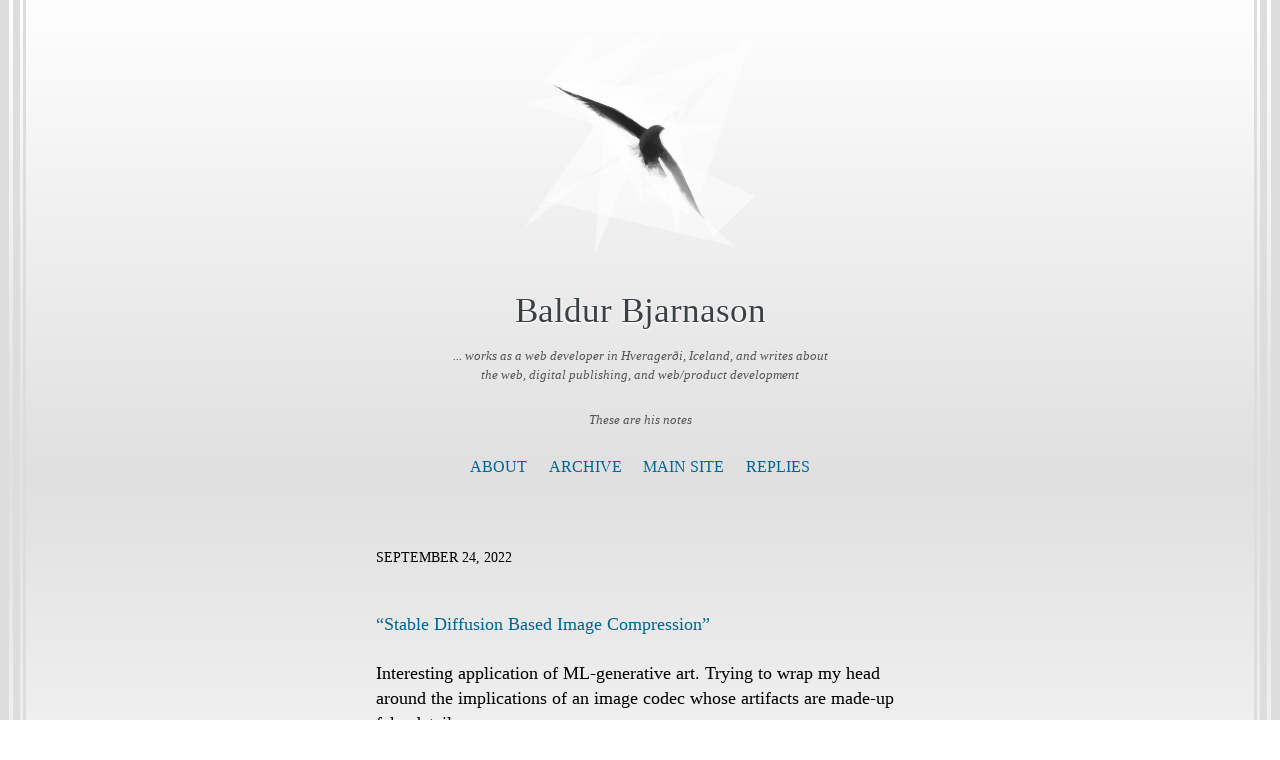

--- FILE ---
content_type: text/html; charset=utf-8
request_url: https://notes.baldurbjarnason.com/2022/09/24/stable-diffusion-based.html
body_size: 10875
content:
<!DOCTYPE html>
<html>
    <head>
    <meta charset="utf-8" />
    <meta http-equiv="X-UA-Compatible" content="IE=edge" />

    
    <title>
      
      Baldur Bjarnason - 
      
	</title>

    <meta name="HandheldFriendly" content="True" />
    <meta name="viewport" content="width=device-width, initial-scale=1.0" />

    
    <link rel="stylesheet" type="text/css" href="/assets/css/normalize.css" />
    <link rel="stylesheet" type="text/css" href="/assets/css/icons.css" />
    <link rel="stylesheet" type="text/css" href="/assets/css/screen.css" />
    <link rel="stylesheet" type="text/css" href="/custom.css" />

	<link rel="me" href="https://micro.blog/baldur" />
	
	
	
	<link rel="authorization_endpoint" href="https://micro.blog/indieauth/auth" />
	<link rel="token_endpoint" href="https://micro.blog/indieauth/token" />
	<link rel="micropub" href="https://micro.blog/micropub" />
	<link rel="microsub" href="https://micro.blog/microsub" />
	<link rel="webmention" href="https://micro.blog/webmention" />
	<link rel="subscribe" href="https://micro.blog/users/follow" />

<meta name="title" content="Baldur Bjarnason - ">
<meta name="description" content="“Stable Diffusion Based Image Compression”
Interesting application of ML-generative art. Trying to wrap my head around the implications of an image codec whose artifacts are made-up fake details">


<meta property="og:type" content="website">
<meta property="og:url" content="https://notes.baldurbjarnason.com/2022/09/24/stable-diffusion-based.html">
<meta property="og:title" content="Baldur Bjarnason - ">
<meta property="og:description" content="“Stable Diffusion Based Image Compression”
Interesting application of ML-generative art. Trying to wrap my head around the implications of an image codec whose artifacts are made-up fake details">
<meta property="og:image" content="https://notes.baldurbjarnason.com/uploads/2021/c0f7a98dc5.jpg">


<meta property="twitter:card" content="summary">
<meta property="twitter:url" content="https://notes.baldurbjarnason.com/2022/09/24/stable-diffusion-based.html/">
<meta property="twitter:title" content="Baldur Bjarnason - ">
<meta property="twitter:description" content="“Stable Diffusion Based Image Compression”
Interesting application of ML-generative art. Trying to wrap my head around the implications of an image codec whose artifacts are made-up fake details">
<meta property="twitter:image" content="https://notes.baldurbjarnason.com/uploads/2021/c0f7a98dc5.jpg">

    
    
</head>
    <body class="post-template">
        <header class="main-header"><svg width="300" height="300" xmlns="http://www.w3.org/2000/svg" viewBox="0 0 442 442"><g fill-opacity=".502"><path d="M334 340L82 114l173 79z"></path><path d="M203 187l69 1-30 104z" fill="#070808"></path><path d="M219 212l9 136-101-192z" fill="#fff"></path><path d="M209 206L76 119l110 36z" fill="#0c0d0d"></path><path d="M265 256l-47 38 165 93z" fill="#f1f2f2"></path><path d="M246 200l-7-23-46-11zM222 213l-94 239 20-288z" fill="#fff"></path><path d="M219 249l21-56 44 60z" fill="#111"></path><path d="M55 109l48 17-22 1z" fill="#151515"></path><path d="M289 241l12 76 47 56z" fill="#909090"></path><path d="M153 145l69 41-1 30z"></path><path d="M257 212l64 82-34-138z" fill="#fff"></path><path d="M312 145l-77 48-75-50zM299 406l5-96-45-61zM75 116L281-16 141 139z" fill="#fff"></path><path d="M261 183l-5 92-34-15z" fill="#2c2d2d"></path><path d="M260 243l1-62-43 19z" fill="#333"></path><path d="M142 160l-45-30 20 24z" fill="#9c9c9c"></path><path d="M263 264l-44 2 57 28z" fill="#b3b3b3"></path><path d="M189 278l32-65-77-38z" fill="#fff"></path><path d="M208 244l207 189-392-95zM131 125L457 16 236 193zM280 241l-22-36 34-30z" fill="#fff"></path><path d="M222 235l13 42-40-54z" fill="#bebebe"></path><path d="M205 172l-72-32 99 81z" fill="#202020"></path><path d="M274 109L20 95l164 60z" fill="#fff"></path><path d="M282 240l46 85-37-31z" fill="#8e8e8e"></path><path d="M259 256l34 36 8 42z" fill="#fff"></path><path d="M256 185l16 75-44-62z" fill="#323333"></path><path d="M91 140l-22-20 47 19z" fill="#d8d9d9"></path><path d="M63 115l-15-10 11 2z" fill="#515151"></path><path d="M307 198l-38-24-27 6z" fill="#fdfefe"></path><path d="M273 191l-24-7-25 34z" fill="#424242"></path><path d="M269 231l-41-17 4 54z" fill="#202020"></path><path d="M298 265l-25-3-12-42z" fill="#4e4f4f"></path><path d="M172 153l-67-25 52 42z" fill="#2e2e2e"></path><path d="M135 165l-20-22 50 30z" fill="#838383"></path><path d="M89 131h23l-3 6z" fill="#404040"></path><path d="M222 218l-58 40-64-116z" fill="#fff"></path><path d="M309 285l30 70-34-39z" fill="#9e9e9e"></path><path d="M256 253l15 28-26-20z" fill="#686868"></path><path d="M45 103l65 25L249-16zM256 270l26 84-56-65zM272 232l-11-21 12-32z" fill="#fff"></path><path d="M457-16L271 226l72 104z" fill="#fff"></path><path d="M115 143l8-6-23 4z" fill="#595a5a"></path><path d="M188 189l18 18 20 3z" fill="#6e6e6e"></path><path d="M273 193l-14-10-42 20z" fill="#525252"></path><path d="M388 188l-75 19-77-32zM74 121l-90 17 204 63z" fill="#fff"></path><path d="M256 227l-43-50-58-13z" fill="#242424"></path><path d="M275 273l-17-16 3-9z" fill="#fff"></path><path d="M78 123l4-4-19-6z" fill="#222323"></path><path d="M232 253l-14-9 5-8z" fill="#6e6e6e"></path><path d="M309 325l-5-32-24-21z" fill="#adadad"></path><path d="M294 154l-91 17 32 21z" fill="#fff"></path><path d="M282 244l9 30 20 12z" fill="#828383"></path><path d="M255 267l7 19 16 3z" fill="#b0b0b0"></path><path d="M119 148l7-6 18 18z" fill="#575757"></path><path d="M135 137l24 11h-45z" fill="#444"></path><path d="M230 192l-12 36 20-29z" fill="#4e4d4d"></path><path d="M221 275l4-20-36-34z" fill="#f7f7f7"></path><path d="M256 197l15 43-16 12z" fill="#353535"></path><path d="M312 324l8 16-22-23z" fill="#eee"></path><path d="M293 319l-32-60 25 23zM370 413l87-84-162-73zM229 137l-105-10 75 39zM141 167l71 44-228 185z" fill="#fff"></path><path d="M177 189l16 2-26-16z" fill="#919191"></path><path d="M254 278l2-14h-7z" fill="#868686"></path><path d="M231 194l-12 19-34-48z" fill="#202020"></path><path d="M72 147l-10-15 49 5z" fill="#fff"></path><path d="M261 263l-12-4v-31z" fill="#363535"></path><path d="M201 235l15-9 5 7z" fill="#a6a6a6"></path><path d="M60 124l7-6 23 11z" fill="#fafafa"></path><path d="M206 198l-86-59 56 17z" fill="#282828"></path><path d="M119 131l4-147L24 94z" fill="#fff"></path><path d="M214 257l-25-35 31 22z" fill="#f1f1f1"></path><path d="M40 99l10 5 2 7z" fill="#bcbcbc"></path><path d="M263 183l-8 8 10-5z" fill="#868686"></path><path d="M237 193l34-30-74 3z" fill="#fff"></path><path d="M108 147l-11-6 22 3z" fill="#f1f1f1"></path><path d="M224 202l-3 33 45-44z" fill="#363636"></path><path d="M99 133l19 1-8 3z" fill="#393939"></path><path d="M130 161l8-2 2 12z" fill="#c6c6c6"></path><path d="M96 149l22 9 4-8z" fill="#fff"></path><path d="M196 227l13 6 11-12z" fill="#dcdcdc"></path><path d="M237 266l-10 2 21 9z" fill="#b4b4b4"></path><path d="M298 180l-70 6-81-51z" fill="#fff"></path><path d="M148 181l-57-27 38 3z" fill="#fdfdfd"></path><path d="M279 246l18 25-33-17z" fill="#585858"></path><path d="M262 261l-4-8 3-4z" fill="#fff"></path><path d="M230 259l42-22-39-22z" fill="#242424"></path><path d="M123 154l17 1-4-7z" fill="#525252"></path><path d="M273 236l-13 12 17 11z" fill="#404040"></path><path d="M237 273l1-15 16 11z" fill="#747373"></path><path d="M101 125l-22-8 37-31z" fill="#fff"></path><path d="M204 246l14-3 3-8z" fill="#bcbcbc"></path><path d="M310 289l22 53-31-40z" fill="#999"></path><path d="M243 204l-5 31 28-42z" fill="#282828"></path><path d="M272 293l-23-5-8-14z" fill="#e2e2e2"></path><path d="M296 258l-27-32 51-109z" fill="#fff"></path><path d="M311 306l-2-19-39-23z" fill="#929292"></path><path d="M93 134l18 4-27 7zM313 320l2 6-4 7z" fill="#f6f6f6"></path><path d="M126 147l-14 2 15-7z" fill="#575757"></path><path d="M167 163l33 26 8-15z" fill="#212121"></path><path d="M137 166l5-2-1-9z" fill="#5b5b5b"></path><path d="M83 126l9 7 1-4z" fill="#b7b7b7"></path><path d="M292 270l-15-4 2-26z" fill="#6b6b6b"></path><path d="M209 148l-4 24-38-25z" fill="#fdfdfd"></path><path d="M187 157l25 2 18 32z" fill="#fafafa"></path><path d="M265 294l-2-13 11 20z" fill="#f1f1f1"></path><path d="M217 251l8-4-3-5z" fill="#737373"></path><path d="M345 366l9 10-5-1z" fill="#d1d2d2"></path><path d="M229 243l25 14-23 5z" fill="#323131"></path><path d="M143 159l26 18-23-8z" fill="#7a7a7a"></path><path d="M330 372l-45-84-59 31z" fill="#fff"></path><path d="M242 188l11-4-19 16z" fill="#646464"></path><path d="M134 138l-16-6v12z" fill="#454545"></path><path d="M322 345l14 17-6-18z" fill="#d4d4d4"></path><path d="M254 184l-36 25 8 11z" fill="#464646"></path><path d="M231 276l6-2 1-9z" fill="#e5e5e5"></path></g></svg>
	<div class="h-card main-header-content">
		<h1 class=" blog-title">
			<a class="u-url p-name" href="/">
				
           			Baldur Bjarnason
				
			</a>
		</h1>
		<p class="p-note blog-description">... works as a web developer in Hveragerði, Iceland, and writes about the web, digital publishing, and web/product development</p>
		<p class="p-note blog-description">These are his notes</p>
	</div>

	<div class="nav">
    
		
			
				<a class="nav- " role="presentation" href="/about/">About</a>
			
		
			
				<a class="nav- " role="presentation" href="/archive/">Archive</a>
			
		
			
				<a class="nav- " role="presentation" href="/main-site/">Main Site</a>
			
		
			
				<a class="nav- " role="presentation" href="/replies/">Replies</a>
			
		
	</div>
</header>

        
<main class="content" role="main">
  <article class="post h-entry">
    <header class="post-header">
      
      <section class="post-meta">
        <time class="post-date dt-published" datetime="2022-09-24 10:11:31 &#43;0000">September 24, 2022</time>
        <a class="u-author h-card" href="/"></a>
      </section>
      <h2 class="post-title p-name"></h2>
    </header>
    <section class="post-content e-content">
      <p><a href="https://pub.towardsai.net/stable-diffusion-based-image-compresssion-6f1f0a399202">“Stable Diffusion Based Image Compression”</a></p>

<p>Interesting application of ML-generative art. Trying to wrap my head around the implications of an image codec whose artifacts are made-up fake details</p>

    </section>
    <footer class="post-footer">
      
    </footer>
  </article>


<script type="text/javascript" src="https://micro.blog/conversation.js?url=https%3a%2f%2fnotes.baldurbjarnason.com%2f2022%2f09%2f24%2fstable-diffusion-based.html"></script>


</main>

        <footer class="site-footer">
  <section class="rss"><a class="subscribe-button icon-feed" href="/feed.xml"></a></section>
  
  
  <section class="copyright">© 2024 Baldur Bjarnason</section>
  <section class="poweredby"><a href="http://thedarkroast.com/arabica">Arabica</a> theme by Sean Lunsford. Published with <a href="https://gohugo.io">Hugo</a> and <a href="https://micro.blog/">Micro.blog</a>.</section>
</footer>


		
		
    </body>
</html>
